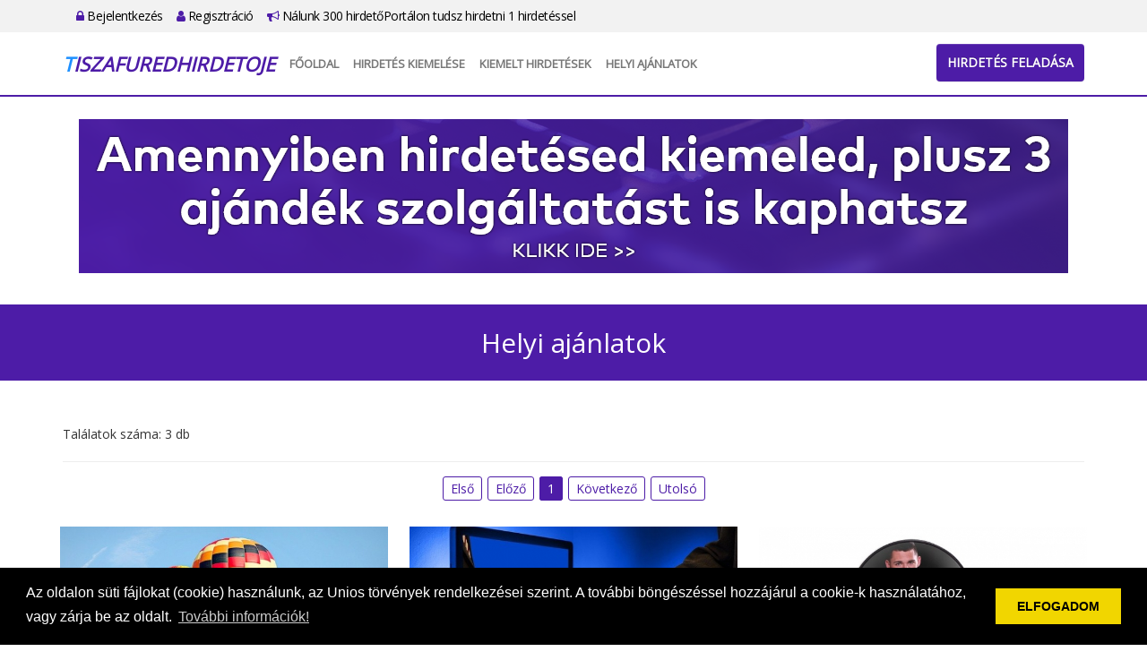

--- FILE ---
content_type: text/html; charset=UTF-8
request_url: https://tiszafuredhirdetoje.hu/reklam_ajanlatok
body_size: 17124
content:
<!DOCTYPE html PUBLIC "-//W3C//DTD XHTML 1.0 Transitional//EN"
  "http://www.w3.org/TR/xhtml1/DTD/xhtml1-transitional.dtd">
<html xmlns="http://www.w3.org/1999/xhtml" lang="hu">
<head>
  <meta name="keywords" content="">
  <meta name="description" content="">
  <meta http-equiv="Content-Type" content="text/html; charset=UTF-8"/>
  <meta name="viewport" content="width=device-width, initial-scale=1.0">
  <title>Helyi ajánlatok - ApróHirdető</title>
  <link rel="icon" href="/favicon.png" type="image/x-icon">
  <link type="text/css" rel="stylesheet"
        href="https://cdnjs.cloudflare.com/ajax/libs/twitter-bootstrap/3.3.0/css/bootstrap.min.css">
  <link type="text/css" rel="stylesheet"
        href="https://cdnjs.cloudflare.com/ajax/libs/twitter-bootstrap/3.3.0/css/bootstrap-theme.min.css">
  <link type="text/css" rel="stylesheet"
        href="https://cdnjs.cloudflare.com/ajax/libs/font-awesome/4.7.0/css/font-awesome.min.css">
  <link rel="stylesheet" id="apss-font-opensans-css" href="//fonts.googleapis.com/css?family=Open+Sans&amp;ver=4.8.4"
        type="text/css" media="all">
  <link type="text/css" rel="stylesheet"
        href="https://cdnjs.cloudflare.com/ajax/libs/lightslider/1.1.6/css/lightslider.min.css">
  <link type="text/css" rel="stylesheet" href="/static/shadowbox/shadowbox.css" />
<link type="text/css" rel="stylesheet" href="/static/app.css" />
  <script type="text/javascript" charset="utf8"
          src="https://cdnjs.cloudflare.com/ajax/libs/jquery/1.11.0/jquery.min.js"></script>
  <!--
  <script type="text/javascript" charset="utf8" src="https://cdnjs.cloudflare.com/ajax/libs/jqueryui/1.12.1/jquery-ui.min.js"></script>
  <script type="text/javascript" charset="utf8" src="https://cdnjs.cloudflare.com/ajax/libs/jquery-validate/1.17.0/jquery.validate.min.js"></script>
  <script type="text/javascript" charset="utf8" src="https://cdnjs.cloudflare.com/ajax/libs/jquery-validate/1.17.0/additional-methods.min.js"></script>
  <script type="text/javascript" charset="utf8" src="https://cdnjs.cloudflare.com/ajax/libs/jquery-validate/1.17.0/localization/messages_hu.min.js"></script>
  -->
  <script type="text/javascript" charset="utf8"
          src="https://cdnjs.cloudflare.com/ajax/libs/lightslider/1.1.6/js/lightslider.min.js"></script>
  <script type="text/javascript" charset="utf8"
          src="https://cdnjs.cloudflare.com/ajax/libs/jquery.countdown/2.2.0/jquery.countdown.min.js"></script>
  <script type="text/javascript" charset="utf8"
          src="https://cdnjs.cloudflare.com/ajax/libs/twitter-bootstrap/3.3.0/js/bootstrap.min.js"></script>
  <script>
    var $jq1 = jQuery.noConflict(true);
  </script>
  <script type="text/javascript" charset="utf8" src="/static/frontend.js.php"></script>
<script type="text/javascript" charset="utf8" src="/static/shadowbox/shadowbox.js"></script>
<script type="text/javascript" charset="utf8" src="/static/app.js"></script>
  <link rel="stylesheet" type="text/css"
        href="https://cdnjs.cloudflare.com/ajax/libs/cookieconsent2/3.0.3/cookieconsent.min.css"/>
  <script src="https://cdnjs.cloudflare.com/ajax/libs/cookieconsent2/3.0.3/cookieconsent.min.js"></script>
  <script>
    window.addEventListener("load", function () {
      window.cookieconsent.initialise({
        "palette": {
          "popup": {
            "background": "#000"
          },
          "button": {
            "background": "#f1d600"
          }
        },
        "content": {
          "message": "Az oldalon süti fájlokat (cookie) használunk, az Unios törvények rendelkezései szerint. A további böngészéssel hozzájárul a cookie-k használatához, vagy zárja be az oldalt.",
          "dismiss": "ELFOGADOM",
          "link": "További információk!",
          "href": "/adatvedelem"
        }
      })
    });
    $jq1(document).ready(function () {
      $jq1(".lightSlider-app .lightSlider-list").lightSlider({
        pager: false,
        adaptiveHeight: true,
        loop: true,
        item: 3,
        responsive: [
          {
            breakpoint: 992,
            settings: {
              item: 2
            }
          },
          {
            breakpoint: 768,
            settings: {
              item: 1
            }
          }
        ],
        onSliderLoad: function (el) {
          el.height('auto')
        }
      });
      setTimeout(() => {
        $jq1('.lightSlider-app .lightSlider-list').css('height', 'auto')
        $jq1('.lightSlider-app').css('height', 'auto')
      }, 500)
    });
  </script>
<script type="text/javascript">jQuery.BMMessagesAlert = "";
jQuery.BMMessagesError = "";</script></head>
<body class="app5">

<div id="top-bar">
  <div class="container">
    <div class="row"></div>
    <div class="col-md-12">
      <ul>
                <li><a href="https://tiszafuredhirdetoje.hu/bejelentkezes"><i class="fa fa-lock"></i> Bejelentkezés</a></li>
        <li><a href="https://tiszafuredhirdetoje.hu/regisztracio"><i class="fa fa-user"></i> Regisztráció</a></li>
        <li><a href="https://tiszafuredhirdetoje.hu/lista"><i class="fa fa-bullhorn"></i> Nálunk 300 hirdetőPortálon tudsz hirdetni 1 hirdetéssel</a></li>
              </ul>
    </div>
  </div>
</div>

<div id="header">
  <div class="container">
    <div class="row">
      <div class="col-md-2">
        <a class="logo" href="https://tiszafuredhirdetoje.hu/">
                    <div>Tiszafuredhirdetoje</div>
        </a>
      </div>
      <div class="col-md-10">
        <nav class="navbar navbar-default">
          <div class="container-fluid">
            <!-- Brand and toggle get grouped for better mobile display -->
            <div class="navbar-header">
              <button type="button" class="navbar-toggle collapsed" data-toggle="collapse"
                      data-target="#bs-example-navbar-collapse-1" aria-expanded="false">
                <span class="sr-only">Toggle navigation</span>
                <span class="icon-bar"></span>
                <span class="icon-bar"></span>
                <span class="icon-bar"></span>
              </button>
            </div>

            <!-- Collect the nav links, forms, and other content for toggling -->
            <div class="collapse navbar-collapse" id="bs-example-navbar-collapse-1">
              <ul class="nav navbar-nav">
                <li><a href="https://tiszafuredhirdetoje.hu/fooldal">Főoldal</a></li>
                <!--       <li><a href="https://tiszafuredhirdetoje.hu/tombola">Tombola</a></li>
                           <li><a href="https://tiszafuredhirdetoje.hu/kiemelt">Kiemelt ajánlatok</a></li>
                           <li><a href="https://tiszafuredhirdetoje.hu/webajanlo"target="_blank">WebAjánló</a></li> -->
                <li><a href="https://tiszafuredhirdetoje.hu/kiemelt"> Hirdetés kiemelése</a></li>
                <li><a href="https://tiszafuredhirdetoje.hu/osszes_kiemelt">Kiemelt hirdetések</a></li>
                <li><a href="https://tiszafuredhirdetoje.hu/reklam_ajanlatok" target="_blank">Helyi Ajánlatok</a></li>
              </ul>
            </div><!-- /.navbar-collapse -->
          </div><!-- /.container-fluid -->
        </nav>
        <div id="header-btn">
          <a href="https://tiszafuredhirdetoje.hu/hirdetes/feladas" class="btn btn-primary">Hirdetés feladása</a>
        </div>
      </div>
    </div>
  </div>
</div>

<div id="home-banner" class="type2">
  <div class="container">
    <div class="row">
      <div class="col col-md-12 text-center">
        <p><span style="font-size: xx-large; font-family: times new roman, times;"><a href="https://tiszafuredhirdetoje.hu/kiemelt"><span style="font-size: xx-large; font-family: times new roman, times;"><img src="https://hirdetolista.hu/upload/content/20250308/00560_08_orig.png" alt="" width="1104" height="172" /></span></a></span></p>      </div>
    </div>
  </div>
</div>
<div id="site-title">
  <div class="container">
    <div class="row">
      <div class="col-md-12">
        Helyi ajánlatok      </div>
    </div>
  </div>
</div>

<div id="content">
  <div class="container">
    <div class="row">
      <div class="col-md-12">
        
<div class="bmlist-wrapper" data-name="list-reklam_ajanlatok"><div class="row">
  <div class="col-sm-3"><div class="bm-lister-results">Találatok száma: <span>3</span> db</div></div>
</div>
<hr/>
<div><div class="list-pager-wrapper list-pager-string"><a class="pager-first-inactive">Első</a><a class="pager-prev-inactive">Előző</a><a class="pager-num-active">1</a><a class="pager-next-inactive">Következő</a><a class="pager-last-inactive">Utolsó</a></div></div>

<div class="lightSlider-list row list-3">
    <a href="https://tiszafuredhirdetoje.hu/reklam_ajanlat/emeld_ki_hirdetesed_hogy_tobben_lassak/7" class="col-sm-4 box">
    <div>
      <div class="image">
        <img src="/upload/advertisements/tmb/00007_01.jpg"/>
      </div>
      <div class="title">Emeld ki hirdetésed, hogy többen lássák!</div>
      <div class="subtitle">Országos, országos megjelenés</div>
      <div class="data1">Mert nem csak a jelenlegi ApróHirdető portál hirdetései között lesz kiemelt a hirdetésed, hanem még 300 db másik ApróHirdető portálon is.
 Amennyiben szeretnéd, ha 300 db ApróHirdető portálon is kiemelten láthassák hirdetésed bővebb információért kattints ide&gt;&gt;</div>
    </div>
  </a>
    <a href="https://tiszafuredhirdetoje.hu/reklam_ajanlat/ez_itt_a_helyi_ajAnlatod_helye/3" class="col-sm-4 box">
    <div>
      <div class="image">
        <img src="/upload/advertisements/tmb/00003_01.jpg"/>
      </div>
      <div class="title">Ez itt a HELYI AJÁNLATOD helye!</div>
      <div class="subtitle">Országos, országos megjelenés</div>
      <div class="data1">Ajánlatod megjelenik minden hirdetés alatt FIX-en.
Amennyiben szeretnéd, hogy ajánlatod a városi ApróHirdető nyitólapján és a hirdetések alatt megjelenjen, kérjük vedd fel a kapcsolatot velünk itt: Kapcsolat&gt;&gt;</div>
    </div>
  </a>
    <a href="https://tiszafuredhirdetoje.hu/reklam_ajanlat/ez_itt_a_reklAm_ajAnlatod_helye_/2" class="col-sm-4 box">
    <div>
      <div class="image">
        <img src="/upload/advertisements/tmb/00002_01.jpg"/>
      </div>
      <div class="title">Ez itt a REKLÁM AJÁNLATOD helye! </div>
      <div class="subtitle">Országos, országos megjelenés</div>
      <div class="data1"> 
Ajánlatod megjelenik minden hirdetés alatt FIX-en.
Amennyiben szeretnéd, hogy ajánlatod az ApróHirdető nyitólapján és a hirdetések alatt megjelenjen, kérjük vedd fel a kapcsolatot velünk itt:Kapcsolat&gt;&gt; 
</div>
    </div>
  </a>
  </div>

<div><div class="list-pager-wrapper list-pager-string"><a class="pager-first-inactive">Első</a><a class="pager-prev-inactive">Előző</a><a class="pager-num-active">1</a><a class="pager-next-inactive">Következő</a><a class="pager-last-inactive">Utolsó</a></div></div>
</div>
<div class="clear"></div>
<p>&nbsp;</p>

<!--<div id="promotion">
  <div class="container">
    <div class="row">
      <div class="col-sm-6 col-md-4">
        <div class="promo-icon">
          <img src="/images/laptop.png"/>
        </div>
        <div class="promo-title">Hirdetése megjelenik 50 ApróHirdető portálon!</div>
        <div class="promo-desc">....</div>
      </div>
      <div class="col-sm-6 col-md-4">
        <div class="promo-icon">
          <img src="/images/globe-ad.png"/>
        </div>
        <div class="promo-title">Hirdethet ingyen vagy kiemelten!

</div>
        <div class="promo-desc">....</div>
      </div>
      <div class="col-sm-12 col-md-4">
        <div class="promo-icon">
          <img src="/images/advertise.png"/>
        </div>
        <div class="promo-title">Álláshirdetése megjelenik plusz 50 ÁllásHirdető portálon is</div>
        <div class="promo-desc">....</div>
      </div>
    </div>
  </div>
</div>
  -->      </div>
    </div>
  </div>
</div>

<div id="footer">
  <div class="container">
    <div class="row">
      <div class="col-md-4">
        <div class="footer-title">Rólunk</div>
        <a class="logo" href="https://tiszafuredhirdetoje.hu/">
                    <div>Tiszafuredhirdetoje</div>
        </a>
        <p>Apró, állás, autó és ingatlan hirdetések Adja fel hirdetését ingyen vagy böngésszen hirdetéseink között!
<br>
Egyszer kell feladnia a hirdetést és megjelenik 300 db ApróHirdető portálon is!

</p>
      </div>
      <div class="col-md-8">
        <div class="row">
          <div class="col-md-3">
            <div class="footer-title">Gyors menük</div>
            <ul>
              <li><a href="https://tiszafuredhirdetoje.hu/fooldal">Főoldal</a></li>
              <!-- <li><a href="https://tiszafuredhirdetoje.hu/tombola">Tombola</a></li> -->
              <!-- <li><a href="https://tiszafuredhirdetoje.hu/ajandek20ezer"> Ajándék 20 ezer Ft</a></li>   -->
              <!-- <li><a href="https://tiszafuredhirdetoje.hu/kiemelt">Kiemelt ajánlatok</a></li> -->
              <li><a href="https://tiszafuredhirdetoje.hu/hirdetes/feladas">Hirdetés feladása</a></li>
              <li><a href="https://tiszafuredhirdetoje.hu/kiemelt">Hirdetés kiemelése</a></li>
              <li><a href="https://tiszafuredhirdetoje.hu/osszes_kiemelt">Kiemelt ajánlatok</a></li>
              <li><a href="https://tiszafuredhirdetoje.hu/kapcsolat">Kapcsolat</a></li>
            </ul>
          </div>
          <div class="col-md-5">
            <div class="footer-title">Főkategóriák</div>
            <ul class="cols2">
    <li><a href="https://tiszafuredhirdetoje.hu/kategoria/Allas_penzkereset/1?reset">Állás, pénzkereset</a></li>
    <li><a href="https://tiszafuredhirdetoje.hu/kategoria/auto_motor_gep/2?reset">Autó, motor, gép</a></li>
    <li><a href="https://tiszafuredhirdetoje.hu/kategoria/baba_mamajatek/6?reset">Baba, mama,játék</a></li>
    <li><a href="https://tiszafuredhirdetoje.hu/kategoria/divat_ruhazat/26?reset">Divat, ruházat</a></li>
    <li><a href="https://tiszafuredhirdetoje.hu/kategoria/egeszseg_szepseg/28?reset">Egészség, szépség</a></li>
    <li><a href="https://tiszafuredhirdetoje.hu/kategoria/egyeb_ingyen_cserebere/9?reset">Egyéb, ingyen, cserebere</a></li>
    <li><a href="https://tiszafuredhirdetoje.hu/kategoria/elektronika_haztartasi_gepek/10?reset">Elektronika, háztartási gépek</a></li>
    <li><a href="https://tiszafuredhirdetoje.hu/kategoria/ingatlan_telek/17?reset">Ingatlan, telek</a></li>
    <li><a href="https://tiszafuredhirdetoje.hu/kategoria/internetes_szolgaltatasok/18?reset">Internetes szolgáltatások</a></li>
    <li><a href="https://tiszafuredhirdetoje.hu/kategoria/noveny_allat/5?reset">Növény, állat</a></li>
    <li><a href="https://tiszafuredhirdetoje.hu/kategoria/oktatas_kepzes_tanfolyam/35?reset">Oktatás, képzés, tanfolyam</a></li>
    <li><a href="https://tiszafuredhirdetoje.hu/kategoria/otthon_butorkert/34?reset">Otthon, bútor,kert</a></li>
    <li><a href="https://tiszafuredhirdetoje.hu/kategoria/program_szabadido/31?reset">Program, szabadidő</a></li>
    <li><a href="https://tiszafuredhirdetoje.hu/kategoria/sport_hobbikonyv/27?reset">Sport, hobbi,könyv</a></li>
    <li><a href="https://tiszafuredhirdetoje.hu/kategoria/szallas_utazas/32?reset">Szállás, utazás</a></li>
    <li><a href="https://tiszafuredhirdetoje.hu/kategoria/szolgaltatasok/38?reset">Szolgáltatások</a></li>
    <li><a href="https://tiszafuredhirdetoje.hu/kategoria/tarskereses/36?reset">Társkeresés</a></li>
    <li><a href="https://tiszafuredhirdetoje.hu/kategoria/Uzlet_szolgaltatasceg/33?reset">Üzlet, szolgáltatás,cég</a></li>
  </ul>
            <div class="clearfix"></div>
          </div>
          <div class="col-md-4">
            <div class="footer-title">Információk</div>
            <ul>
              <!--        <li><a href="https://tiszafuredhirdetoje.hu/webajanlo"target="_blank">WebAjánló</a></li>  -->
              <li><a href="https://tiszafuredhirdetoje.hu/reklam_ajanlatok" target="_blank">Helyi Ajánlatok</a></li>
              <li><a href="https://tiszafuredhirdetoje.hu/kiemeles_arak">Kiemelés árak</a></li>
              <li><a href="https://tiszafuredhirdetoje.hu/mediaajanlat">Médiaajánlat</a></li>
              <li><a href="https://tiszafuredhirdetoje.hu/impresszum">Impresszum</a></li>
              <li><a href="https://tiszafuredhirdetoje.hu/adatvedelem">Adatvédelem</a></li>
              <li><a href="https://tiszafuredhirdetoje.hu/aszf">ÁSZF + Hirdetési szabályzat</a></li>
              <li><a href="https://tiszafuredhirdetoje.hu/lista">Nálunk 300 hirdetőPortálon tudsz hirdetni 1 hirdetéssel</a></li>
            </ul>
          </div>
        </div>
      </div>
    </div>
    <div class="row">
      <div class="copyright col-md-12 text-center">
        Copyright &#169; 2025.- tiszafuredhirdetoje.hu<br/>Minden jog fenntartva.
      </div>
    </div>
  </div>
</div>

...<script type="text/javascript">siteAnalytics('djlyUHJDSXNQalNYYWNVUWJtK1JGQT09')</script>

</body>
</html>